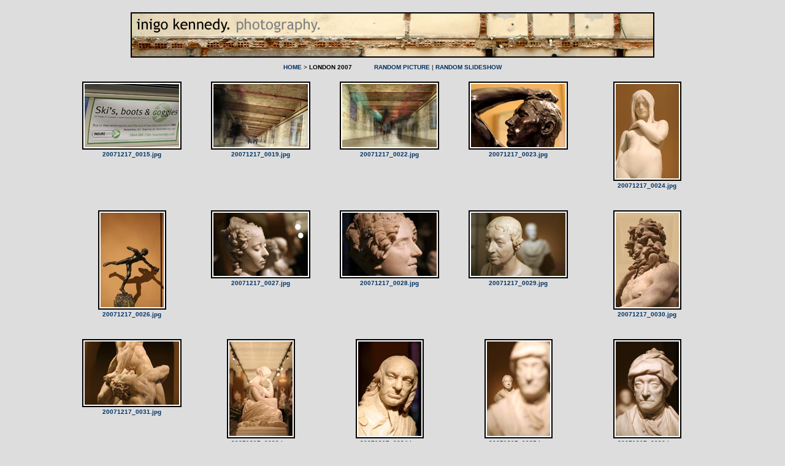

--- FILE ---
content_type: text/html
request_url: https://www.inigokennedy.com/photos/index.php?action=set&set=2007_22_london
body_size: 1235
content:

<html>
<head>
<title>Inigo Kennedy - Photography</title>
<link rel="stylesheet" href="/photos/photos.css">
</head>
<body>

<div style="display:block; text-align:center; width:100%;">

<div style="display:block; margin:10px 10px 0px 10px; text-align:center;"><a href="/photos/"><img src="/photos/images/ik_photography.jpg" width="850" height="70" border="0" class="banner"></a></div>

<div style="display:block; margin-left:auto; margin-right:auto; text-align:center; width:1060px;">

<div style="display:block; margin:0px 10px; text-align:center;"> <a href="/photos/index.php">HOME</a> &gt;  <b>LONDON     2007</b>  &nbsp;&nbsp;&nbsp;&nbsp;&nbsp;&nbsp;&nbsp;&nbsp;&nbsp;&nbsp;  <a href="/photos/index.php?action=random">RANDOM PICTURE</a> | <a href="/photos/index.php?action=random&auto=1">RANDOM SLIDESHOW</a> </div><br style="clear:both;" /><div class="thumb"><a href="/photos/index.php?action=photo&set=2007_22_london&photo=20071217_0015.jpg"><img src="/photos/2007_22_london/thumbs/20071217_0015.jpg" alt="20071217_0015.jpg" class="thumb"></a><br /><a href="/photos/index.php?action=photo&set=2007_22_london&photo=20071217_0015.jpg">20071217_0015.jpg</a><br /></div><div class="thumb"><a href="/photos/index.php?action=photo&set=2007_22_london&photo=20071217_0019.jpg"><img src="/photos/2007_22_london/thumbs/20071217_0019.jpg" alt="20071217_0019.jpg" class="thumb"></a><br /><a href="/photos/index.php?action=photo&set=2007_22_london&photo=20071217_0019.jpg">20071217_0019.jpg</a><br /></div><div class="thumb"><a href="/photos/index.php?action=photo&set=2007_22_london&photo=20071217_0022.jpg"><img src="/photos/2007_22_london/thumbs/20071217_0022.jpg" alt="20071217_0022.jpg" class="thumb"></a><br /><a href="/photos/index.php?action=photo&set=2007_22_london&photo=20071217_0022.jpg">20071217_0022.jpg</a><br /></div><div class="thumb"><a href="/photos/index.php?action=photo&set=2007_22_london&photo=20071217_0023.jpg"><img src="/photos/2007_22_london/thumbs/20071217_0023.jpg" alt="20071217_0023.jpg" class="thumb"></a><br /><a href="/photos/index.php?action=photo&set=2007_22_london&photo=20071217_0023.jpg">20071217_0023.jpg</a><br /></div><div class="thumb"><a href="/photos/index.php?action=photo&set=2007_22_london&photo=20071217_0024.jpg"><img src="/photos/2007_22_london/thumbs/20071217_0024.jpg" alt="20071217_0024.jpg" class="thumb"></a><br /><a href="/photos/index.php?action=photo&set=2007_22_london&photo=20071217_0024.jpg">20071217_0024.jpg</a><br /></div><div class="thumb"><a href="/photos/index.php?action=photo&set=2007_22_london&photo=20071217_0026.jpg"><img src="/photos/2007_22_london/thumbs/20071217_0026.jpg" alt="20071217_0026.jpg" class="thumb"></a><br /><a href="/photos/index.php?action=photo&set=2007_22_london&photo=20071217_0026.jpg">20071217_0026.jpg</a><br /></div><div class="thumb"><a href="/photos/index.php?action=photo&set=2007_22_london&photo=20071217_0027.jpg"><img src="/photos/2007_22_london/thumbs/20071217_0027.jpg" alt="20071217_0027.jpg" class="thumb"></a><br /><a href="/photos/index.php?action=photo&set=2007_22_london&photo=20071217_0027.jpg">20071217_0027.jpg</a><br /></div><div class="thumb"><a href="/photos/index.php?action=photo&set=2007_22_london&photo=20071217_0028.jpg"><img src="/photos/2007_22_london/thumbs/20071217_0028.jpg" alt="20071217_0028.jpg" class="thumb"></a><br /><a href="/photos/index.php?action=photo&set=2007_22_london&photo=20071217_0028.jpg">20071217_0028.jpg</a><br /></div><div class="thumb"><a href="/photos/index.php?action=photo&set=2007_22_london&photo=20071217_0029.jpg"><img src="/photos/2007_22_london/thumbs/20071217_0029.jpg" alt="20071217_0029.jpg" class="thumb"></a><br /><a href="/photos/index.php?action=photo&set=2007_22_london&photo=20071217_0029.jpg">20071217_0029.jpg</a><br /></div><div class="thumb"><a href="/photos/index.php?action=photo&set=2007_22_london&photo=20071217_0030.jpg"><img src="/photos/2007_22_london/thumbs/20071217_0030.jpg" alt="20071217_0030.jpg" class="thumb"></a><br /><a href="/photos/index.php?action=photo&set=2007_22_london&photo=20071217_0030.jpg">20071217_0030.jpg</a><br /></div><div class="thumb"><a href="/photos/index.php?action=photo&set=2007_22_london&photo=20071217_0031.jpg"><img src="/photos/2007_22_london/thumbs/20071217_0031.jpg" alt="20071217_0031.jpg" class="thumb"></a><br /><a href="/photos/index.php?action=photo&set=2007_22_london&photo=20071217_0031.jpg">20071217_0031.jpg</a><br /></div><div class="thumb"><a href="/photos/index.php?action=photo&set=2007_22_london&photo=20071217_0033.jpg"><img src="/photos/2007_22_london/thumbs/20071217_0033.jpg" alt="20071217_0033.jpg" class="thumb"></a><br /><a href="/photos/index.php?action=photo&set=2007_22_london&photo=20071217_0033.jpg">20071217_0033.jpg</a><br /></div><div class="thumb"><a href="/photos/index.php?action=photo&set=2007_22_london&photo=20071217_0034.jpg"><img src="/photos/2007_22_london/thumbs/20071217_0034.jpg" alt="20071217_0034.jpg" class="thumb"></a><br /><a href="/photos/index.php?action=photo&set=2007_22_london&photo=20071217_0034.jpg">20071217_0034.jpg</a><br /></div><div class="thumb"><a href="/photos/index.php?action=photo&set=2007_22_london&photo=20071217_0035.jpg"><img src="/photos/2007_22_london/thumbs/20071217_0035.jpg" alt="20071217_0035.jpg" class="thumb"></a><br /><a href="/photos/index.php?action=photo&set=2007_22_london&photo=20071217_0035.jpg">20071217_0035.jpg</a><br /></div><div class="thumb"><a href="/photos/index.php?action=photo&set=2007_22_london&photo=20071217_0036.jpg"><img src="/photos/2007_22_london/thumbs/20071217_0036.jpg" alt="20071217_0036.jpg" class="thumb"></a><br /><a href="/photos/index.php?action=photo&set=2007_22_london&photo=20071217_0036.jpg">20071217_0036.jpg</a><br /></div><div class="thumb"><a href="/photos/index.php?action=photo&set=2007_22_london&photo=20071217_0037.jpg"><img src="/photos/2007_22_london/thumbs/20071217_0037.jpg" alt="20071217_0037.jpg" class="thumb"></a><br /><a href="/photos/index.php?action=photo&set=2007_22_london&photo=20071217_0037.jpg">20071217_0037.jpg</a><br /></div><div class="thumb"><a href="/photos/index.php?action=photo&set=2007_22_london&photo=20071217_0040.jpg"><img src="/photos/2007_22_london/thumbs/20071217_0040.jpg" alt="20071217_0040.jpg" class="thumb"></a><br /><a href="/photos/index.php?action=photo&set=2007_22_london&photo=20071217_0040.jpg">20071217_0040.jpg</a><br /></div><div class="thumb"><a href="/photos/index.php?action=photo&set=2007_22_london&photo=20071217_0041.jpg"><img src="/photos/2007_22_london/thumbs/20071217_0041.jpg" alt="20071217_0041.jpg" class="thumb"></a><br /><a href="/photos/index.php?action=photo&set=2007_22_london&photo=20071217_0041.jpg">20071217_0041.jpg</a><br /></div><div class="thumb"><a href="/photos/index.php?action=photo&set=2007_22_london&photo=20071217_0042.jpg"><img src="/photos/2007_22_london/thumbs/20071217_0042.jpg" alt="20071217_0042.jpg" class="thumb"></a><br /><a href="/photos/index.php?action=photo&set=2007_22_london&photo=20071217_0042.jpg">20071217_0042.jpg</a><br /></div><div class="thumb"><a href="/photos/index.php?action=photo&set=2007_22_london&photo=20071217_0043.jpg"><img src="/photos/2007_22_london/thumbs/20071217_0043.jpg" alt="20071217_0043.jpg" class="thumb"></a><br /><a href="/photos/index.php?action=photo&set=2007_22_london&photo=20071217_0043.jpg">20071217_0043.jpg</a><br /></div><div class="thumb"><a href="/photos/index.php?action=photo&set=2007_22_london&photo=20071217_0044.jpg"><img src="/photos/2007_22_london/thumbs/20071217_0044.jpg" alt="20071217_0044.jpg" class="thumb"></a><br /><a href="/photos/index.php?action=photo&set=2007_22_london&photo=20071217_0044.jpg">20071217_0044.jpg</a><br /></div><div class="thumb"><a href="/photos/index.php?action=photo&set=2007_22_london&photo=20071217_0045.jpg"><img src="/photos/2007_22_london/thumbs/20071217_0045.jpg" alt="20071217_0045.jpg" class="thumb"></a><br /><a href="/photos/index.php?action=photo&set=2007_22_london&photo=20071217_0045.jpg">20071217_0045.jpg</a><br /></div><div class="thumb"><a href="/photos/index.php?action=photo&set=2007_22_london&photo=20071217_0047.jpg"><img src="/photos/2007_22_london/thumbs/20071217_0047.jpg" alt="20071217_0047.jpg" class="thumb"></a><br /><a href="/photos/index.php?action=photo&set=2007_22_london&photo=20071217_0047.jpg">20071217_0047.jpg</a><br /></div><div class="thumb"><a href="/photos/index.php?action=photo&set=2007_22_london&photo=20071217_0049.jpg"><img src="/photos/2007_22_london/thumbs/20071217_0049.jpg" alt="20071217_0049.jpg" class="thumb"></a><br /><a href="/photos/index.php?action=photo&set=2007_22_london&photo=20071217_0049.jpg">20071217_0049.jpg</a><br /></div><div class="thumb"><a href="/photos/index.php?action=photo&set=2007_22_london&photo=20071217_0051.jpg"><img src="/photos/2007_22_london/thumbs/20071217_0051.jpg" alt="20071217_0051.jpg" class="thumb"></a><br /><a href="/photos/index.php?action=photo&set=2007_22_london&photo=20071217_0051.jpg">20071217_0051.jpg</a><br /></div><div class="thumb"><a href="/photos/index.php?action=photo&set=2007_22_london&photo=20071217_0053.jpg"><img src="/photos/2007_22_london/thumbs/20071217_0053.jpg" alt="20071217_0053.jpg" class="thumb"></a><br /><a href="/photos/index.php?action=photo&set=2007_22_london&photo=20071217_0053.jpg">20071217_0053.jpg</a><br /></div><div class="thumb"><a href="/photos/index.php?action=photo&set=2007_22_london&photo=20071217_0059.jpg"><img src="/photos/2007_22_london/thumbs/20071217_0059.jpg" alt="20071217_0059.jpg" class="thumb"></a><br /><a href="/photos/index.php?action=photo&set=2007_22_london&photo=20071217_0059.jpg">20071217_0059.jpg</a><br /></div><div class="thumb"><a href="/photos/index.php?action=photo&set=2007_22_london&photo=20071217_0060.jpg"><img src="/photos/2007_22_london/thumbs/20071217_0060.jpg" alt="20071217_0060.jpg" class="thumb"></a><br /><a href="/photos/index.php?action=photo&set=2007_22_london&photo=20071217_0060.jpg">20071217_0060.jpg</a><br /></div><div class="thumb"><a href="/photos/index.php?action=photo&set=2007_22_london&photo=20071217_0061.jpg"><img src="/photos/2007_22_london/thumbs/20071217_0061.jpg" alt="20071217_0061.jpg" class="thumb"></a><br /><a href="/photos/index.php?action=photo&set=2007_22_london&photo=20071217_0061.jpg">20071217_0061.jpg</a><br /></div><div class="thumb"><a href="/photos/index.php?action=photo&set=2007_22_london&photo=20071217_0062.jpg"><img src="/photos/2007_22_london/thumbs/20071217_0062.jpg" alt="20071217_0062.jpg" class="thumb"></a><br /><a href="/photos/index.php?action=photo&set=2007_22_london&photo=20071217_0062.jpg">20071217_0062.jpg</a><br /></div><div class="thumb"><a href="/photos/index.php?action=photo&set=2007_22_london&photo=20071217_0068.jpg"><img src="/photos/2007_22_london/thumbs/20071217_0068.jpg" alt="20071217_0068.jpg" class="thumb"></a><br /><a href="/photos/index.php?action=photo&set=2007_22_london&photo=20071217_0068.jpg">20071217_0068.jpg</a><br /></div>
</div>

<br style="clear:both;" />

<div style="display:block; margin:10px 10px;">
	&copy; 2014 | <a href="mailto:photography@inigokennedy.com">photography@inigokennedy.com</a> | v4.1
</div>

</div>

<script type="text/javascript">
var gaJsHost = (("https:" == document.location.protocol) ? "https://ssl." : "http://www.");
document.write(unescape("%3Cscript src='" + gaJsHost + "google-analytics.com/ga.js' type='text/javascript'%3E%3C/script%3E"));
</script>
<script type="text/javascript">
try {
var pageTracker = _gat._getTracker("UA-477982-5");
pageTracker._trackPageview();
} catch(err) {}</script>

</body>
</html>


--- FILE ---
content_type: text/css
request_url: https://www.inigokennedy.com/photos/photos.css
body_size: 292
content:

BODY {
scrollbar-base-color:#FFFFFF;
scrollbar-face-color:#FFFFFF;
scrollbar-track-color:#FFFFFF;
scrollbar-arrow-color:#FFFFFF;
scrollbar-highlight-color:#CCCCCC;
scrollbar-3dlight-color:#CCCCCC;
scrollbar-shadow-color:#CCCCCC;
scrollbar-darkshadow-color:#CCCCCC;
font-family:verdana, arial, helvetica, sans-serif;
font-size:7.5pt;
background-color:#DDDDDD;
color:#000000;
margin:0px;
}

A {
text-decoration:none;
font-weight:bold;
color:#003366;
}

A:visited {
text-decoration:none;
color:#003366;
}

A:hover {
text-decoration:underline;
color:#000000;
}

.banner {
border-style:solid;
border-width:2px 2px 2px 2px;
border-color:#000000;
margin:10px;
}

DIV.thumb {
float:left;
height:200px;
padding:5px;
text-align:center;
width:200px;
}

IMG.thumb {
padding:2px;
margin:2px;
border:solid 2px black;
background-color:#FFFFFF;
}

DIV.photo {
padding:5px;
text-align:center;
}

IMG.photo {
padding:15px;
margin:10px;
border:solid 5px black;
background-color:#FFFFFF;
}

